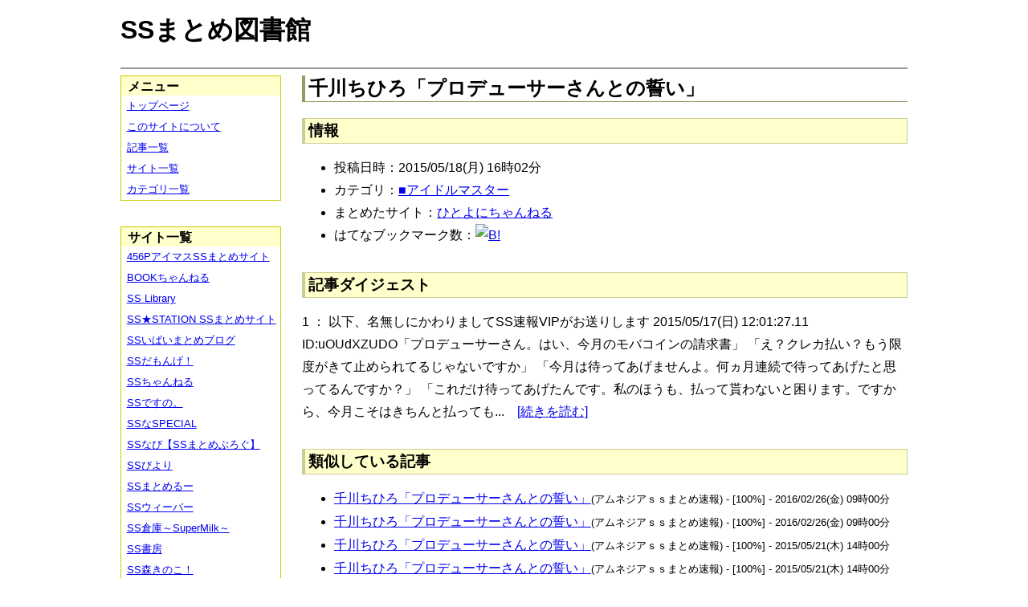

--- FILE ---
content_type: text/html; charset=UTF-8
request_url: https://ssmlib.x0.com/?m=a&id=http%3A%2F%2F142ch.blog90.fc2.com%2Fblog-entry-14473.html
body_size: 50223
content:
<!DOCTYPE HTML>
<html lang="ja">
<head>
<meta charset="utf-8">
<title>千川ちひろ「プロデューサーさんとの誓い」 - SSまとめ図書館</title>

<!-- IEでHTML5を使うための指定 -->
<!--[if lt IE 9]>
<script src="https://oss.maxcdn.com/html5shiv/3.7.2/html5shiv.min.js"></script>
<![endif]-->

<link rel="alternate" type="application/rss+xml" href="http://ssmlib.x0.com/?xml">

<link rel="stylesheet" href="normalize.css" type="text/css">
<link rel="stylesheet" href="default.css" type="text/css">



<script type="text/javascript">

  var _gaq = _gaq || [];
  _gaq.push(['_setAccount', 'UA-20797054-5']);
  _gaq.push(['_trackPageview']);

  (function() {
    var ga = document.createElement('script'); ga.type = 'text/javascript'; ga.async = true;
    ga.src = ('https:' == document.location.protocol ? 'https://ssl' : 'http://www') + '.google-analytics.com/ga.js';
    var s = document.getElementsByTagName('script')[0]; s.parentNode.insertBefore(ga, s);
  })();

</script>

</head>

<body>
<div id="page" data-role="page">

<!-- ヘッダ部 -->
<header data-role="header">

<div id="logo">
<h1>SSまとめ図書館</h1>
</div>

<div id="pagetop-ad">
<!-- i-mobile for PC client script -->
<script type="text/javascript">
	imobile_pid = "14744";
	imobile_asid = "112145";
	imobile_width = 468;
	imobile_height = 60;
</script>
<script type="text/javascript" src="http://spdeliver.i-mobile.co.jp/script/ads.js?20101001"></script>
</div>

</header>

<!-- メインコンテンツ -->
<article data-role="content">
<h2>千川ちひろ「プロデューサーさんとの誓い」</h2>

<section><h3>情報</h3><ul><li>投稿日時：2015/05/18(月) 16時02分</li><li>カテゴリ：<a href="./?m=l&amp;cf=%E2%96%A0%E3%82%A2%E3%82%A4%E3%83%89%E3%83%AB%E3%83%9E%E3%82%B9%E3%82%BF%E3%83%BC" title="■アイドルマスターの記事一覧" class="highlight">■アイドルマスター</a></li><li>まとめたサイト：<a href="./?m=l&amp;sf=%E3%81%B2%E3%81%A8%E3%82%88%E3%81%AB%E3%81%A1%E3%82%83%E3%82%93%E3%81%AD%E3%82%8B" title="ひとよにちゃんねるの記事一覧" class="highlight">ひとよにちゃんねる</a></li><li>はてなブックマーク数：<a href="http://b.hatena.ne.jp/entry/http://142ch.blog90.fc2.com/blog-entry-14473.html"><img src="http://b.hatena.ne.jp/entry/image/large/http://142ch.blog90.fc2.com/blog-entry-14473.html" alt="B!" style="border:none;"></a></li></ul></section><section><h3>記事ダイジェスト</h3><p>1 ： 以下、名無しにかわりましてSS速報VIPがお送りします  2015/05/17(日) 12:01:27.11 ID:uOUdXZUDO「プロデューサーさん。はい、今月のモバコインの請求書」    「え？クレカ払い？もう限度がきて止められてるじゃないですか」    「今月は待ってあげませんよ。何ヵ月連続で待ってあげたと思ってるんですか？」    「これだけ待ってあげたんです。私のほうも、払って貰わないと困ります。ですから、今月こそはきちんと払っても...　<a href="http://142ch.blog90.fc2.com/blog-entry-14473.html" title="千川ちひろ「プロデューサーさんとの誓い」" target="_blank">[続きを読む]</a></p></section><section><h3>類似している記事</h3><ul><li><a href="./?m=a&amp;id=http%3A%2F%2Famnesiataizen.blog.fc2.com%2Fblog-entry-9434.html" title="千川ちひろ「プロデューサーさんとの誓い」" class="highlight">千川ちひろ「プロデューサーさんとの誓い」</a><span style="font-size:smaller;">(アムネジアｓｓまとめ速報) - [100%] - 2016/02/26(金) 09時00分</span></li><li><a href="./?m=a&amp;id=http%3A%2F%2Famnesiataizen.jp%2Fblog-entry-9434.html" title="千川ちひろ「プロデューサーさんとの誓い」" class="highlight">千川ちひろ「プロデューサーさんとの誓い」</a><span style="font-size:smaller;">(アムネジアｓｓまとめ速報) - [100%] - 2016/02/26(金) 09時00分</span></li><li><a href="./?m=a&amp;id=http%3A%2F%2Famnesiataizen.blog.fc2.com%2Fblog-entry-5375.html" title="千川ちひろ「プロデューサーさんとの誓い」" class="highlight">千川ちひろ「プロデューサーさんとの誓い」</a><span style="font-size:smaller;">(アムネジアｓｓまとめ速報) - [100%] - 2015/05/21(木) 14時00分</span></li><li><a href="./?m=a&amp;id=http%3A%2F%2Famnesiataizen.jp%2Fblog-entry-5375.html" title="千川ちひろ「プロデューサーさんとの誓い」" class="highlight">千川ちひろ「プロデューサーさんとの誓い」</a><span style="font-size:smaller;">(アムネジアｓｓまとめ速報) - [100%] - 2015/05/21(木) 14時00分</span></li><li><a href="./?m=a&amp;id=http%3A%2F%2Fss-imas.blog.jp%2Farchives%2F30834421.html" title="千川ちひろ「プロデューサーさんとの誓い」" class="highlight">千川ちひろ「プロデューサーさんとの誓い」</a><span style="font-size:smaller;">(アイマスSSまとめ) - [100%] - 2015/05/20(水) 17時30分</span></li><li><a href="./?m=a&amp;id=http%3A%2F%2F456p.doorblog.jp%2Farchives%2F44087801.html" title="千川ちひろ「プロデューサーさんとの誓い」" class="highlight">千川ちひろ「プロデューサーさんとの誓い」</a><span style="font-size:smaller;">(456PアイマスSSまとめサイト) - [100%] - 2015/05/19(火) 00時00分</span></li><li><a href="./?m=a&amp;id=http%3A%2F%2Finvariant0.blog130.fc2.com%2Fblog-entry-9612.html" title="千川ちひろ「プロデューサーさんとの誓い」" class="highlight">千川ちひろ「プロデューサーさんとの誓い」</a><span style="font-size:smaller;">(インバリアント) - [100%] - 2015/05/18(月) 03時00分</span></li><li><a href="./?m=a&amp;id=http%3A%2F%2Fssbiyori.blog.fc2.com%2Fblog-entry-8555.html" title="千川ちひろ「プロデューサーさんとの誓い」" class="highlight">千川ちひろ「プロデューサーさんとの誓い」</a><span style="font-size:smaller;">(SSびより) - [100%] - 2015/05/17(日) 20時55分</span></li><li><a href="./?m=a&amp;id=http%3A%2F%2Fs2-log.com%2Farchives%2F44780622.html" title="千川ちひろ「プロデューサーさんとの誓い」" class="highlight">千川ちひろ「プロデューサーさんとの誓い」</a><span style="font-size:smaller;">(えすえすログ) - [100%] - 2015/05/17(日) 15時05分</span></li><li><a href="./?m=a&amp;id=http%3A%2F%2Fpotittoss.blog.jp%2Farchives%2F1027722495.html" title="千川ちひろ「プロデューサーさんとの誓い」" class="highlight">千川ちひろ「プロデューサーさんとの誓い」</a><span style="font-size:smaller;">(ポチッとSS!! SSまとめ) - [100%] - 2015/05/17(日) 14時00分</span></li><li><a href="./?m=a&amp;id=http%3A%2F%2Fssdesuno.blog.fc2.com%2Fblog-entry-20238.html" title="千川ちひろ「プロデューサーさんとの誓い」" class="highlight">千川ちひろ「プロデューサーさんとの誓い」</a><span style="font-size:smaller;">(SSですの。) - [100%] - 2015/05/17(日) 12時19分</span></li><li><a href="./?m=a&amp;id=http%3A%2F%2Fssimas.blog.fc2.com%2Fblog-entry-4756.html" title="千川ちひろ「プロデューサーさんとの誓い」 " class="highlight">千川ちひろ「プロデューサーさんとの誓い」 </a><span style="font-size:smaller;">(プロデューサーさんっ！SSですよ、SS！) - [95%] - 2015/05/17(日) 18時30分</span></li><li><a href="./?m=a&amp;id=http%3A%2F%2Fhorahorazoon.blog134.fc2.com%2Fblog-entry-10252.html" title="千川ちひろ「プロデューサーさんと幸子ちゃん」" class="highlight">千川ちひろ「プロデューサーさんと幸子ちゃん」</a><span style="font-size:smaller;">(ホライゾーン) - [77%] - 2016/12/16(金) 15時01分</span></li><li><a href="./?m=a&amp;id=http%3A%2F%2Fss-imas.blog.jp%2Farchives%2F67785623.html" title="千川ちひろ「プロデューサーさんと幸子ちゃん」" class="highlight">千川ちひろ「プロデューサーさんと幸子ちゃん」</a><span style="font-size:smaller;">(アイマスSSまとめ) - [77%] - 2016/12/14(水) 22時30分</span></li><li><a href="./?m=a&amp;id=http%3A%2F%2F142ch.blog90.fc2.com%2Fblog-entry-25085.html" title="千川ちひろ「プロデューサーさんと幸子ちゃん」" class="highlight">千川ちひろ「プロデューサーさんと幸子ちゃん」</a><span style="font-size:smaller;">(ひとよにちゃんねる) - [77%] - 2016/12/03(土) 10時02分</span></li><li><a href="./?m=a&amp;id=http%3A%2F%2Fpotittoss.blog.jp%2Farchives%2F1062696058.html" title="千川ちひろ「プロデューサーさんと幸子ちゃん」" class="highlight">千川ちひろ「プロデューサーさんと幸子ちゃん」</a><span style="font-size:smaller;">(ポチッとSS!! SSまとめ) - [77%] - 2016/11/27(日) 11時00分</span></li><li><a href="./?m=a&amp;id=http%3A%2F%2Fblog.livedoor.jp%2Fh616r825%2Farchives%2F48950211.html" title="千川ちひろ「プロデューサーさんと幸子ちゃん」" class="highlight">千川ちひろ「プロデューサーさんと幸子ちゃん」</a><span style="font-size:smaller;">(えすえすゲー速報) - [77%] - 2016/11/27(日) 00時06分</span></li><li><a href="./?m=a&amp;id=http%3A%2F%2Fmorikinoko.com%2Farchives%2F52072288.html" title="千川ちひろ「プロデューサーさんと幸子ちゃん」" class="highlight">千川ちひろ「プロデューサーさんと幸子ちゃん」</a><span style="font-size:smaller;">(SS森きのこ！) - [77%] - 2016/11/26(土) 23時35分</span></li><li><a href="./?m=a&amp;id=http%3A%2F%2Fssbiyori.blog.fc2.com%2Fblog-entry-15876.html" title="千川ちひろ「プロデューサーさんと幸子ちゃん」" class="highlight">千川ちひろ「プロデューサーさんと幸子ちゃん」</a><span style="font-size:smaller;">(SSびより) - [77%] - 2016/11/26(土) 23時25分</span></li><li><a href="./?m=a&amp;id=http%3A%2F%2Fssdesuno.blog.fc2.com%2Fblog-entry-32004.html" title="千川ちひろ「プロデューサーさんと幸子ちゃん」" class="highlight">千川ちひろ「プロデューサーさんと幸子ちゃん」</a><span style="font-size:smaller;">(SSですの。) - [77%] - 2016/11/26(土) 22時55分</span></li><li><a href="./?m=a&amp;id=http%3A%2F%2Fss-imas.blog.jp%2Farchives%2F3729659.html" title="ちひろ「プロデューサーさんのコート」" class="highlight">ちひろ「プロデューサーさんのコート」</a><span style="font-size:smaller;">(アイマスSSまとめ) - [70%] - 2014/02/25(火) 00時30分</span></li><li><a href="./?m=a&amp;id=http%3A%2F%2F456p.doorblog.jp%2Farchives%2F35714532.html" title="ちひろ「プロデューサーさんのコート」" class="highlight">ちひろ「プロデューサーさんのコート」</a><span style="font-size:smaller;">(456PアイマスSSまとめサイト) - [70%] - 2014/01/18(土) 00時00分</span></li><li><a href="./?m=a&amp;id=http%3A%2F%2Fnewscrap-ss.doorblog.jp%2Farchives%2F36398162.html" title="ちひろ「プロデューサーさんのコート」" class="highlight">ちひろ「プロデューサーさんのコート」</a><span style="font-size:smaller;">(SSだもんげ！) - [70%] - 2014/01/15(水) 02時00分</span></li><li><a href="./?m=a&amp;id=http%3A%2F%2Fblog.livedoor.jp%2Fssweaver%2Farchives%2F36254890.html" title="ちひろ「プロデューサーさんのコート」" class="highlight">ちひろ「プロデューサーさんのコート」</a><span style="font-size:smaller;">(SSウィーバー) - [70%] - 2014/01/08(水) 23時30分</span></li><li><a href="./?m=a&amp;id=http%3A%2F%2Fssbiyori.blog.fc2.com%2Fblog-entry-2601.html" title="ちひろ「プロデューサーさんのコート」" class="highlight">ちひろ「プロデューサーさんのコート」</a><span style="font-size:smaller;">(SSびより) - [70%] - 2014/01/05(日) 16時55分</span></li><li><a href="./?m=a&amp;id=http%3A%2F%2Fssimas.blog.fc2.com%2Fblog-entry-2854.html" title="ちひろ「プロデューサーさんのコート」" class="highlight">ちひろ「プロデューサーさんのコート」</a><span style="font-size:smaller;">(プロデューサーさんっ！SSですよ、SS！) - [70%] - 2014/01/04(土) 22時35分</span></li><li><a href="./?m=a&amp;id=http%3A%2F%2Fmorikinoko.com%2Farchives%2F51877218.html" title="ちひろ「プロデューサーさんのコート」" class="highlight">ちひろ「プロデューサーさんのコート」</a><span style="font-size:smaller;">(SS森きのこ！) - [70%] - 2014/01/04(土) 19時05分</span></li><li><a href="./?m=a&amp;id=http%3A%2F%2Fblog.livedoor.jp%2Fh616r825%2Farchives%2F48026396.html" title="千川ちひろ「うちのプロデューサーさんは心配性」" class="highlight">千川ちひろ「うちのプロデューサーさんは心配性」</a><span style="font-size:smaller;">(えすえすゲー速報) - [69%] - 2016/07/16(土) 17時00分</span></li><li><a href="./?m=a&amp;id=http%3A%2F%2Fpotittoss.blog.jp%2Farchives%2F1020986764.html" title="千川ちひろ「うちのプロデューサーさんは心配性」" class="highlight">千川ちひろ「うちのプロデューサーさんは心配性」</a><span style="font-size:smaller;">(ポチッとSS!! SSまとめ) - [69%] - 2015/03/03(火) 22時00分</span></li><li><a href="./?m=a&amp;id=http%3A%2F%2Fdousoku.net%2Farchives%2F23714111.html" title="千川ちひろ「うちのプロデューサーさんは心配性」" class="highlight">千川ちひろ「うちのプロデューサーさんは心配性」</a><span style="font-size:smaller;">(道楽速報) - [69%] - 2015/03/02(月) 04時00分</span></li><li><a href="./?m=a&amp;id=http%3A%2F%2Fblog.livedoor.jp%2Fssramen%2Farchives%2F38426412.html" title="千川ちひろ「うちのプロデューサーさんは心配性」" class="highlight">千川ちひろ「うちのプロデューサーさんは心配性」</a><span style="font-size:smaller;">(VIPとSS) - [69%] - 2014/04/23(水) 15時00分</span></li><li><a href="./?m=a&amp;id=http%3A%2F%2Fblog.livedoor.jp%2Fh616r825%2Farchives%2F50652437.html" title="ちひろ「プロデューサーさんのコート」" class="highlight">ちひろ「プロデューサーさんのコート」</a><span style="font-size:smaller;">(えすえすゲー速報) - [66%] - 2017/08/30(水) 15時00分</span></li><li><a href="./?m=a&amp;id=http%3A%2F%2Fs2-log.com%2Farchives%2F36151941.html" title="ちひろ「プロデューサーさんのコート」" class="highlight">ちひろ「プロデューサーさんのコート」</a><span style="font-size:smaller;">(えすえすログ) - [66%] - 2016/10/07(金) 00時00分</span></li><li><a href="./?m=a&amp;id=http%3A%2F%2Fssbiyori.blog.fc2.com%2Fblog-entry-12924.html" title="ちひろ「プロデューサーさんとの幸せな日々」" class="highlight">ちひろ「プロデューサーさんとの幸せな日々」</a><span style="font-size:smaller;">(SSびより) - [66%] - 2016/04/22(金) 18時55分</span></li><li><a href="./?m=a&amp;id=http%3A%2F%2Famnesiataizen.blog.fc2.com%2Fblog-entry-10004.html" title="ちひろ「プロデューサーさんとの幸せな日々」" class="highlight">ちひろ「プロデューサーさんとの幸せな日々」</a><span style="font-size:smaller;">(アムネジアｓｓまとめ速報) - [66%] - 2016/04/09(土) 19時00分</span></li><li><a href="./?m=a&amp;id=http%3A%2F%2Famnesiataizen.jp%2Fblog-entry-10004.html" title="ちひろ「プロデューサーさんとの幸せな日々」" class="highlight">ちひろ「プロデューサーさんとの幸せな日々」</a><span style="font-size:smaller;">(アムネジアｓｓまとめ速報) - [66%] - 2016/04/09(土) 19時00分</span></li><li><a href="./?m=a&amp;id=http%3A%2F%2Fpotittoss.blog.jp%2Farchives%2F1055256457.html" title="ちひろ「プロデューサーさんとの幸せな日々」" class="highlight">ちひろ「プロデューサーさんとの幸せな日々」</a><span style="font-size:smaller;">(ポチッとSS!! SSまとめ) - [66%] - 2016/04/06(水) 15時00分</span></li><li><a href="./?m=a&amp;id=http%3A%2F%2Famnesiataizen.blog.fc2.com%2Fblog-entry-16386.html" title="佐久間まゆ「プロデューサーさんとの明日」" class="highlight">佐久間まゆ「プロデューサーさんとの明日」</a><span style="font-size:smaller;">(アムネジアｓｓまとめ速報) - [65%] - 2017/08/12(土) 19時00分</span></li><li><a href="./?m=a&amp;id=http%3A%2F%2Fmorikinoko.com%2Farchives%2F52085427.html" title="佐久間まゆ「プロデューサーさんとの明日」" class="highlight">佐久間まゆ「プロデューサーさんとの明日」</a><span style="font-size:smaller;">(SS森きのこ！) - [65%] - 2017/06/09(金) 08時00分</span></li><li><a href="./?m=a&amp;id=http%3A%2F%2Fssbiyori.blog.fc2.com%2Fblog-entry-18464.html" title="佐久間まゆ「プロデューサーさんとの明日」" class="highlight">佐久間まゆ「プロデューサーさんとの明日」</a><span style="font-size:smaller;">(SSびより) - [65%] - 2017/06/01(木) 02時55分</span></li><li><a href="./?m=a&amp;id=http%3A%2F%2Fblog.livedoor.jp%2Fh616r825%2Farchives%2F50144381.html" title="佐久間まゆ「プロデューサーさんとの明日」" class="highlight">佐久間まゆ「プロデューサーさんとの明日」</a><span style="font-size:smaller;">(えすえすゲー速報) - [65%] - 2017/05/31(水) 22時37分</span></li><li><a href="./?m=a&amp;id=http%3A%2F%2Fpotittoss.blog.jp%2Farchives%2F1066105958.html" title="佐久間まゆ「プロデューサーさんとの明日」" class="highlight">佐久間まゆ「プロデューサーさんとの明日」</a><span style="font-size:smaller;">(ポチッとSS!! SSまとめ) - [65%] - 2017/05/31(水) 22時00分</span></li><li><a href="./?m=a&amp;id=http%3A%2F%2Fssbiyori.blog.fc2.com%2Fblog-entry-7587.html" title="ちひろ「プロデューサーは忙しい」" class="highlight">ちひろ「プロデューサーは忙しい」</a><span style="font-size:smaller;">(SSびより) - [65%] - 2015/02/27(金) 22時25分</span></li><li><a href="./?m=a&amp;id=http%3A%2F%2Fss-imas.blog.jp%2Farchives%2F20201176.html" title="ちひろ「プロデューサーは忙しい」" class="highlight">ちひろ「プロデューサーは忙しい」</a><span style="font-size:smaller;">(アイマスSSまとめ) - [65%] - 2015/01/09(金) 08時30分</span></li><li><a href="./?m=a&amp;id=http%3A%2F%2F456p.doorblog.jp%2Farchives%2F42062704.html" title="ちひろ「プロデューサーは忙しい」" class="highlight">ちひろ「プロデューサーは忙しい」</a><span style="font-size:smaller;">(456PアイマスSSまとめサイト) - [65%] - 2014/12/30(火) 17時00分</span></li><li><a href="./?m=a&amp;id=http%3A%2F%2Fmorikinoko.com%2Farchives%2F52005305.html" title="ちひろ「プロデューサーは忙しい」" class="highlight">ちひろ「プロデューサーは忙しい」</a><span style="font-size:smaller;">(SS森きのこ！) - [65%] - 2014/12/27(土) 12時05分</span></li><li><a href="./?m=a&amp;id=http%3A%2F%2Finvariant0.blog130.fc2.com%2Fblog-entry-8269.html" title="ちひろ「プロデューサーは忙しい」" class="highlight">ちひろ「プロデューサーは忙しい」</a><span style="font-size:smaller;">(インバリアント) - [65%] - 2014/12/26(金) 22時45分</span></li><li><a href="./?m=a&amp;id=http%3A%2F%2Fssdesuno.blog.fc2.com%2Fblog-entry-13221.html" title="ちひろ「プロデューサーは忙しい」" class="highlight">ちひろ「プロデューサーは忙しい」</a><span style="font-size:smaller;">(SSですの。) - [65%] - 2014/12/26(金) 01時14分</span></li><li><a href="./?m=a&amp;id=http%3A%2F%2Fssbiyori.blog.fc2.com%2Fblog-entry-3347.html" title="千川ちひろ「うちのプロデューサーさんは心配性」" class="highlight">千川ちひろ「うちのプロデューサーさんは心配性」</a><span style="font-size:smaller;">(SSびより) - [65%] - 2014/03/13(木) 18時55分</span></li><li><a href="./?m=a&amp;id=http%3A%2F%2Fss-imas.blog.jp%2Farchives%2F1100569.html" title="千川ちひろ「うちのプロデューサーさんは心配性」" class="highlight">千川ちひろ「うちのプロデューサーさんは心配性」</a><span style="font-size:smaller;">(アイマスSSまとめ) - [65%] - 2013/11/15(金) 08時28分</span></li><li><a href="./?m=a&amp;id=http%3A%2F%2Fblog.livedoor.jp%2Fh616r825%2Farchives%2F50377286.html" title="千川ちひろ「プロデューサーさんがドＭになりました」" class="highlight">千川ちひろ「プロデューサーさんがドＭになりました」</a><span style="font-size:smaller;">(えすえすゲー速報) - [64%] - 2017/07/12(水) 19時00分</span></li><li><a href="./?m=a&amp;id=http%3A%2F%2Fblog.livedoor.jp%2Fh616r825%2Farchives%2F49723643.html" title="千川ちひろ「プロデューサーさん、最近太りましたね」" class="highlight">千川ちひろ「プロデューサーさん、最近太りましたね」</a><span style="font-size:smaller;">(えすえすゲー速報) - [64%] - 2017/03/25(土) 17時00分</span></li><li><a href="./?m=a&amp;id=http%3A%2F%2Fpotittoss.blog.jp%2Farchives%2F1046982149.html" title="千川ちひろ「プロデューサーさんがドＭになりました」" class="highlight">千川ちひろ「プロデューサーさんがドＭになりました」</a><span style="font-size:smaller;">(ポチッとSS!! SSまとめ) - [64%] - 2015/12/09(水) 01時00分</span></li><li><a href="./?m=a&amp;id=http%3A%2F%2Fblog.livedoor.jp%2Fssramen%2Farchives%2F41258094.html" title="千川ちひろ「プロデューサーさんがドＭになりました」" class="highlight">千川ちひろ「プロデューサーさんがドＭになりました」</a><span style="font-size:smaller;">(VIPとSS) - [64%] - 2014/10/09(木) 12時00分</span></li><li><a href="./?m=a&amp;id=http%3A%2F%2Fssbiyori.blog.fc2.com%2Fblog-entry-21583.html" title="千川ちひろ「プロデューサーさん、プロデューサーさん」" class="highlight">千川ちひろ「プロデューサーさん、プロデューサーさん」</a><span style="font-size:smaller;">(SSびより) - [61%] - 2018/01/11(木) 02時55分</span></li><li><a href="./?m=a&amp;id=http%3A%2F%2Fpotittoss.blog.jp%2Farchives%2F1069073625.html" title="千川ちひろ「プロデューサーさん、プロデューサーさん」" class="highlight">千川ちひろ「プロデューサーさん、プロデューサーさん」</a><span style="font-size:smaller;">(ポチッとSS!! SSまとめ) - [61%] - 2017/12/28(木) 22時00分</span></li><li><a href="./?m=a&amp;id=http%3A%2F%2F456p.doorblog.jp%2Farchives%2F50144499.html" title="佐久間まゆ「プロデューサーさんとの明日」　" class="highlight">佐久間まゆ「プロデューサーさんとの明日」　</a><span style="font-size:smaller;">(456PアイマスSSまとめサイト) - [61%] - 2017/05/31(水) 23時00分</span></li><li><a href="./?m=a&amp;id=http%3A%2F%2Fdousoku.net%2Farchives%2F17717988.html" title="千川ちひろ「プロデューサーさん、プロデューサーさん」" class="highlight">千川ちひろ「プロデューサーさん、プロデューサーさん」</a><span style="font-size:smaller;">(道楽速報) - [61%] - 2014/12/01(月) 06時00分</span></li><li><a href="./?m=a&amp;id=http%3A%2F%2Fpotittoss.blog.jp%2Farchives%2F1066840875.html" title="ちひろ「プロデューサーさんを泣かせる！」" class="highlight">ちひろ「プロデューサーさんを泣かせる！」</a><span style="font-size:smaller;">(ポチッとSS!! SSまとめ) - [60%] - 2018/01/27(土) 07時00分</span></li><li><a href="./?m=a&amp;id=http%3A%2F%2Fssbiyori.blog.fc2.com%2Fblog-entry-7514.html" title="千早「プロデューサーとの1日」" class="highlight">千早「プロデューサーとの1日」</a><span style="font-size:smaller;">(SSびより) - [60%] - 2015/02/21(土) 18時55分</span></li><li><a href="./?m=a&amp;id=http%3A%2F%2Fssbiyori.blog.fc2.com%2Fblog-entry-4990.html" title="ちひろ「私のプロデューサーさん」" class="highlight">ちひろ「私のプロデューサーさん」</a><span style="font-size:smaller;">(SSびより) - [60%] - 2014/07/15(火) 19時55分</span></li><li><a href="./?m=a&amp;id=http%3A%2F%2F456p.doorblog.jp%2Farchives%2F39081035.html" title="小鳥「プロデューサーさんの素顔」" class="highlight">小鳥「プロデューサーさんの素顔」</a><span style="font-size:smaller;">(456PアイマスSSまとめサイト) - [60%] - 2014/07/12(土) 00時00分</span></li><li><a href="./?m=a&amp;id=http%3A%2F%2F456p.doorblog.jp%2Farchives%2F35284980.html" title="春香「プロデューサーさんの寝言」" class="highlight">春香「プロデューサーさんの寝言」</a><span style="font-size:smaller;">(456PアイマスSSまとめサイト) - [60%] - 2013/12/30(月) 11時00分</span></li><li><a href="./?m=a&amp;id=http%3A%2F%2Fss-imas.blog.jp%2Farchives%2F1588010.html" title="春香「プロデューサーさんの寝言」" class="highlight">春香「プロデューサーさんの寝言」</a><span style="font-size:smaller;">(アイマスSSまとめ) - [60%] - 2013/12/20(金) 16時30分</span></li><li><a href="./?m=a&amp;id=http%3A%2F%2Fssbiyori.blog.fc2.com%2Fblog-entry-2317.html" title="春香「プロデューサーさんの寝言」" class="highlight">春香「プロデューサーさんの寝言」</a><span style="font-size:smaller;">(SSびより) - [60%] - 2013/12/08(日) 09時55分</span></li><li><a href="./?m=a&amp;id=http%3A%2F%2Fs2-log.com%2Farchives%2F35417759.html" title="春香「プロデューサーさんの寝言」" class="highlight">春香「プロデューサーさんの寝言」</a><span style="font-size:smaller;">(えすえすログ) - [60%] - 2013/12/06(金) 07時05分</span></li><li><a href="./?m=a&amp;id=http%3A%2F%2Fss-imas.blog.jp%2Farchives%2F1085157.html" title="ちひろ「私のプロデューサーさん」" class="highlight">ちひろ「私のプロデューサーさん」</a><span style="font-size:smaller;">(アイマスSSまとめ) - [60%] - 2013/11/14(木) 08時10分</span></li><li><a href="./?m=a&amp;id=http%3A%2F%2Fss-imas.blog.jp%2Farchives%2F973618.html" title="ちひろ「プロデューサーさんを泣かせる！」" class="highlight">ちひろ「プロデューサーさんを泣かせる！」</a><span style="font-size:smaller;">(アイマスSSまとめ) - [60%] - 2013/11/09(土) 08時07分</span></li><li><a href="./?m=a&amp;id=http%3A%2F%2Fblog.livedoor.jp%2Fssweaver%2Farchives%2F30189237.html" title="千早「プロデューサーとの1日」" class="highlight">千早「プロデューサーとの1日」</a><span style="font-size:smaller;">(SSウィーバー) - [60%] - 2013/07/07(日) 21時30分</span></li><li><a href="./?m=a&amp;id=http%3A%2F%2Fmatomeruu.doorblog.jp%2Farchives%2F29206239.html" title="千早「プロデューサーとの1日」" class="highlight">千早「プロデューサーとの1日」</a><span style="font-size:smaller;">(SSまとめるー) - [60%] - 2013/07/06(土) 10時30分</span></li><li><a href="./?m=a&amp;id=http%3A%2F%2F142ch.blog90.fc2.com%2Fblog-entry-5816.html" title="千早「プロデューサーとの1日」" class="highlight">千早「プロデューサーとの1日」</a><span style="font-size:smaller;">(ひとよにちゃんねる) - [60%] - 2013/07/03(水) 20時00分</span></li><li><a href="./?m=a&amp;id=http%3A%2F%2Fs2-log.com%2Farchives%2F30021118.html" title="千早「プロデューサーとの1日」" class="highlight">千早「プロデューサーとの1日」</a><span style="font-size:smaller;">(えすえすログ) - [60%] - 2013/07/03(水) 07時05分</span></li><li><a href="./?m=a&amp;id=http%3A%2F%2Finvariant0.blog130.fc2.com%2Fblog-entry-4500.html" title="千早「プロデューサーとの1日」" class="highlight">千早「プロデューサーとの1日」</a><span style="font-size:smaller;">(インバリアント) - [60%] - 2013/07/03(水) 06時45分</span></li><li><a href="./?m=a&amp;id=http%3A%2F%2Fnewscrap-ss.doorblog.jp%2Farchives%2F30019408.html" title="千早「プロデューサーとの1日」" class="highlight">千早「プロデューサーとの1日」</a><span style="font-size:smaller;">(SSだもんげ！) - [60%] - 2013/07/03(水) 00時30分</span></li><li><a href="./?m=a&amp;id=http%3A%2F%2Fssimas.blog.fc2.com%2Fblog-entry-1391.html" title="ちひろ「私のプロデューサーさん」" class="highlight">ちひろ「私のプロデューサーさん」</a><span style="font-size:smaller;">(プロデューサーさんっ！SSですよ、SS！) - [60%] - 2013/01/11(金) 11時10分</span></li><li><a href="./?m=a&amp;id=http%3A%2F%2Fblog.livedoor.jp%2Fssweaver%2Farchives%2F21723354.html" title="ちひろ「私のプロデューサーさん」" class="highlight">ちひろ「私のプロデューサーさん」</a><span style="font-size:smaller;">(SSウィーバー) - [60%] - 2012/12/29(土) 00時00分</span></li><li><a href="./?m=a&amp;id=http%3A%2F%2Fpotittoss.blog.jp%2Farchives%2F1065436957.html" title="ちひろ「プロデューサーさんは名前が読めない」" class="highlight">ちひろ「プロデューサーさんは名前が読めない」</a><span style="font-size:smaller;">(ポチッとSS!! SSまとめ) - [59%] - 2017/07/18(火) 23時00分</span></li><li><a href="./?m=a&amp;id=http%3A%2F%2Fss-navi.com%2Fblog-entry-9918.html" title="ちひろ「プロデューサーさんが記憶喪失！？」" class="highlight">ちひろ「プロデューサーさんが記憶喪失！？」</a><span style="font-size:smaller;">(SSなび【SSまとめぶろぐ】) - [57%] - 2018/01/26(金) 22時00分</span></li><li><a href="./?m=a&amp;id=http%3A%2F%2Fssbiyori.blog.fc2.com%2Fblog-entry-21652.html" title="ちひろ「プロデューサーさんが記憶喪失！？」" class="highlight">ちひろ「プロデューサーさんが記憶喪失！？」</a><span style="font-size:smaller;">(SSびより) - [57%] - 2018/01/16(火) 16時55分</span></li><li><a href="./?m=a&amp;id=http%3A%2F%2Fpotittoss.blog.jp%2Farchives%2F1068371187.html" title="ちひろ「プロデューサーさんが記憶喪失！？」" class="highlight">ちひろ「プロデューサーさんが記憶喪失！？」</a><span style="font-size:smaller;">(ポチッとSS!! SSまとめ) - [57%] - 2017/11/09(木) 01時00分</span></li><li><a href="./?m=a&amp;id=http%3A%2F%2Fmorikinoko.com%2Farchives%2F52096582.html" title="ちひろ「プロデューサーさんが記憶喪失！？」" class="highlight">ちひろ「プロデューサーさんが記憶喪失！？」</a><span style="font-size:smaller;">(SS森きのこ！) - [57%] - 2017/11/09(木) 00時55分</span></li><li><a href="./?m=a&amp;id=http%3A%2F%2Fss-navi.com%2Fblog-entry-9267.html" title="千川ちひろ「傲慢ちきなプロデューサーさん」" class="highlight">千川ちひろ「傲慢ちきなプロデューサーさん」</a><span style="font-size:smaller;">(SSなび【SSまとめぶろぐ】) - [57%] - 2017/10/08(日) 20時00分</span></li><li><a href="./?m=a&amp;id=http%3A%2F%2Fssbiyori.blog.fc2.com%2Fblog-entry-20234.html" title="千川ちひろ「傲慢ちきなプロデューサーさん」" class="highlight">千川ちひろ「傲慢ちきなプロデューサーさん」</a><span style="font-size:smaller;">(SSびより) - [57%] - 2017/10/06(金) 16時55分</span></li><li><a href="./?m=a&amp;id=http%3A%2F%2Fssdesuno.blog.fc2.com%2Fblog-entry-37892.html" title="千川ちひろ「傲慢ちきなプロデューサーさん」" class="highlight">千川ちひろ「傲慢ちきなプロデューサーさん」</a><span style="font-size:smaller;">(SSですの。) - [57%] - 2017/10/06(金) 11時32分</span></li><li><a href="./?m=a&amp;id=http%3A%2F%2Fpotittoss.blog.jp%2Farchives%2F1067855910.html" title="千川ちひろ「傲慢ちきなプロデューサーさん」" class="highlight">千川ちひろ「傲慢ちきなプロデューサーさん」</a><span style="font-size:smaller;">(ポチッとSS!! SSまとめ) - [57%] - 2017/10/06(金) 11時00分</span></li><li><a href="./?m=a&amp;id=http%3A%2F%2Fblog.livedoor.jp%2Fh616r825%2Farchives%2F50867007.html" title="千川ちひろ「傲慢ちきなプロデューサーさん」" class="highlight">千川ちひろ「傲慢ちきなプロデューサーさん」</a><span style="font-size:smaller;">(えすえすゲー速報) - [57%] - 2017/10/06(金) 07時38分</span></li><li><a href="./?m=a&amp;id=http%3A%2F%2Fs2-log.com%2Farchives%2F52201797.html" title="千川ちひろ「傲慢ちきなプロデューサーさん」" class="highlight">千川ちひろ「傲慢ちきなプロデューサーさん」</a><span style="font-size:smaller;">(えすえすログ) - [57%] - 2017/10/06(金) 07時00分</span></li><li><a href="./?m=a&amp;id=http%3A%2F%2F456p.doorblog.jp%2Farchives%2F50455344.html" title="ちひろ「プロデューサーさんを泣かせる！」　" class="highlight">ちひろ「プロデューサーさんを泣かせる！」　</a><span style="font-size:smaller;">(456PアイマスSSまとめサイト) - [57%] - 2017/07/25(火) 17時00分</span></li><li><a href="./?m=a&amp;id=http%3A%2F%2Fblog.livedoor.jp%2Fh616r825%2Farchives%2F47462583.html" title="ちひろ「プロデューサーさんが空を見上げて」" class="highlight">ちひろ「プロデューサーさんが空を見上げて」</a><span style="font-size:smaller;">(えすえすゲー速報) - [57%] - 2016/05/01(日) 19時00分</span></li><li><a href="./?m=a&amp;id=http%3A%2F%2Fss-navi.com%2Fblog-entry-5489.html" title="ちひろ「プロデューサーさんを泣かせる！」 " class="highlight">ちひろ「プロデューサーさんを泣かせる！」 </a><span style="font-size:smaller;">(SSなび【SSまとめぶろぐ】) - [57%] - 2016/03/21(月) 23時00分</span></li><li><a href="./?m=a&amp;id=http%3A%2F%2Fpotittoss.blog.jp%2Farchives%2F1027668609.html" title="ちひろ「プロデューサーさんが空を見上げて」" class="highlight">ちひろ「プロデューサーさんが空を見上げて」</a><span style="font-size:smaller;">(ポチッとSS!! SSまとめ) - [57%] - 2015/05/18(月) 01時00分</span></li><li><a href="./?m=a&amp;id=http%3A%2F%2Fpotittoss.blog.jp%2Farchives%2F1062718147.html" title="ちひろ「プロデューサーは忙しい」" class="highlight">ちひろ「プロデューサーは忙しい」</a><span style="font-size:smaller;">(ポチッとSS!! SSまとめ) - [56%] - 2017/06/22(木) 17時00分</span></li><li><a href="./?m=a&amp;id=http%3A%2F%2Fss-navi.com%2Fblog-entry-4054.html" title="ちひろ「プロデューサーは忙しい」" class="highlight">ちひろ「プロデューサーは忙しい」</a><span style="font-size:smaller;">(SSなび【SSまとめぶろぐ】) - [56%] - 2015/08/03(月) 23時00分</span></li><li><a href="./?m=a&amp;id=http%3A%2F%2Fsssokuhou.com%2Farchives%2F8171513.html" title="春香「プロデューサーさんのコート」" class="highlight">春香「プロデューサーさんのコート」</a><span style="font-size:smaller;">(SS速報) - [55%] - 2015/05/13(水) 20時06分</span></li><li><a href="./?m=a&amp;id=http%3A%2F%2Fhorahorazoon.blog134.fc2.com%2Fblog-entry-6579.html" title="春香「プロデューサーさんって」" class="highlight">春香「プロデューサーさんって」</a><span style="font-size:smaller;">(ホライゾーン) - [55%] - 2015/01/28(水) 18時01分</span></li><li><a href="./?m=a&amp;id=http%3A%2F%2F142ch.blog90.fc2.com%2Fblog-entry-12472.html" title="春香「プロデューサーさんって」" class="highlight">春香「プロデューサーさんって」</a><span style="font-size:smaller;">(ひとよにちゃんねる) - [55%] - 2015/01/24(土) 16時02分</span></li><li><a href="./?m=a&amp;id=http%3A%2F%2Fmorikinoko.com%2Farchives%2F52009724.html" title="春香「プロデューサーさんって」" class="highlight">春香「プロデューサーさんって」</a><span style="font-size:smaller;">(SS森きのこ！) - [55%] - 2015/01/20(火) 15時05分</span></li><li><a href="./?m=a&amp;id=http%3A%2F%2Fssbiyori.blog.fc2.com%2Fblog-entry-7161.html" title="春香「プロデューサーさんって」" class="highlight">春香「プロデューサーさんって」</a><span style="font-size:smaller;">(SSびより) - [55%] - 2015/01/20(火) 14時55分</span></li><li><a href="./?m=a&amp;id=http%3A%2F%2Fssdesuno.blog.fc2.com%2Fblog-entry-13614.html" title="春香「プロデューサーさんって」" class="highlight">春香「プロデューサーさんって」</a><span style="font-size:smaller;">(SSですの。) - [55%] - 2015/01/19(月) 14時34分</span></li><li><a href="./?m=a&amp;id=http%3A%2F%2Fsssokuhou.com%2Farchives%2F7961006.html" title="春香「プロデューサーさん！」" class="highlight">春香「プロデューサーさん！」</a><span style="font-size:smaller;">(SS速報) - [55%] - 2014/12/05(金) 07時06分</span></li></ul></section>
<div class="article-ad">
<!-- i-mobile for PC client script -->
<script type="text/javascript">
    imobile_pid = "14744"; 
    imobile_asid = "183262"; 
    imobile_width = 300; 
    imobile_height = 250;
</script>
<script type="text/javascript" src="http://spdeliver.i-mobile.co.jp/script/ads.js?20101001"></script>
</div>
<div class="article-ad">
<!-- i-mobile for PC client script -->
<script type="text/javascript">
    imobile_pid = "14744"; 
    imobile_asid = "183262"; 
    imobile_width = 300; 
    imobile_height = 250;
</script>
<script type="text/javascript" src="http://spdeliver.i-mobile.co.jp/script/ads.js?20101001"></script>
</div>

</article>

<aside data-role="content">

<section>
<h1>メニュー</h1>
<ul class="linklist" data-role="listview">
	<li><a href="." title="トップページ">トップページ</a></li>
	<li><a href="./?m=i" title="このサイトについて">このサイトについて</a></li>
	<li><a href="./?m=l" title="記事一覧">記事一覧</a></li>
	<li><a href="./?m=s" title="サイト一覧">サイト一覧</a></li>
	<li><a href="./?m=c" title="カテゴリ一覧">カテゴリ一覧</a></li>
</ul>
</section>

<section>
<h1>サイト一覧</h1>
<ul class="linklist" data-role="listview">
<li><a href="./?m=l&amp;sf=456P%E3%82%A2%E3%82%A4%E3%83%9E%E3%82%B9SS%E3%81%BE%E3%81%A8%E3%82%81%E3%82%B5%E3%82%A4%E3%83%88" title="456PアイマスSSまとめサイトの記事一覧" class="highlight">456PアイマスSSまとめサイト</a></li><li><a href="./?m=l&amp;sf=BOOK%E3%81%A1%E3%82%83%E3%82%93%E3%81%AD%E3%82%8B" title="BOOKちゃんねるの記事一覧" class="highlight">BOOKちゃんねる</a></li><li><a href="./?m=l&amp;sf=SS+Library" title="SS Libraryの記事一覧" class="highlight">SS Library</a></li><li><a href="./?m=l&amp;sf=SS%E2%98%85STATION+SS%E3%81%BE%E3%81%A8%E3%82%81%E3%82%B5%E3%82%A4%E3%83%88" title="SS★STATION SSまとめサイトの記事一覧" class="highlight">SS★STATION SSまとめサイト</a></li><li><a href="./?m=l&amp;sf=SS%E3%81%84%E3%81%B1%E3%81%84%E3%81%BE%E3%81%A8%E3%82%81%E3%83%96%E3%83%AD%E3%82%B0" title="SSいぱいまとめブログの記事一覧" class="highlight">SSいぱいまとめブログ</a></li><li><a href="./?m=l&amp;sf=SS%E3%81%A0%E3%82%82%E3%82%93%E3%81%92%EF%BC%81" title="SSだもんげ！の記事一覧" class="highlight">SSだもんげ！</a></li><li><a href="./?m=l&amp;sf=SS%E3%81%A1%E3%82%83%E3%82%93%E3%81%AD%E3%82%8B" title="SSちゃんねるの記事一覧" class="highlight">SSちゃんねる</a></li><li><a href="./?m=l&amp;sf=SS%E3%81%A7%E3%81%99%E3%81%AE%E3%80%82" title="SSですの。の記事一覧" class="highlight">SSですの。</a></li><li><a href="./?m=l&amp;sf=SS%E3%81%AASPECIAL" title="SSなSPECIALの記事一覧" class="highlight">SSなSPECIAL</a></li><li><a href="./?m=l&amp;sf=SS%E3%81%AA%E3%81%B3%E3%80%90SS%E3%81%BE%E3%81%A8%E3%82%81%E3%81%B6%E3%82%8D%E3%81%90%E3%80%91" title="SSなび【SSまとめぶろぐ】の記事一覧" class="highlight">SSなび【SSまとめぶろぐ】</a></li><li><a href="./?m=l&amp;sf=SS%E3%81%B3%E3%82%88%E3%82%8A" title="SSびよりの記事一覧" class="highlight">SSびより</a></li><li><a href="./?m=l&amp;sf=SS%E3%81%BE%E3%81%A8%E3%82%81%E3%82%8B%E3%83%BC" title="SSまとめるーの記事一覧" class="highlight">SSまとめるー</a></li><li><a href="./?m=l&amp;sf=SS%E3%82%A6%E3%82%A3%E3%83%BC%E3%83%90%E3%83%BC" title="SSウィーバーの記事一覧" class="highlight">SSウィーバー</a></li><li><a href="./?m=l&amp;sf=SS%E5%80%89%E5%BA%AB%EF%BD%9ESuperMilk%EF%BD%9E" title="SS倉庫～SuperMilk～の記事一覧" class="highlight">SS倉庫～SuperMilk～</a></li><li><a href="./?m=l&amp;sf=SS%E6%9B%B8%E6%88%BF" title="SS書房の記事一覧" class="highlight">SS書房</a></li><li><a href="./?m=l&amp;sf=SS%E6%A3%AE%E3%81%8D%E3%81%AE%E3%81%93%EF%BC%81" title="SS森きのこ！の記事一覧" class="highlight">SS森きのこ！</a></li><li><a href="./?m=l&amp;sf=SS%E6%B7%B1%E5%A4%9CVIP%E5%AE%8C%E7%B5%90%E3%82%B9%E3%83%AC%E3%81%BE%E3%81%A8%E3%82%81%E4%BF%9D%E7%AE%A1%E5%BA%AB" title="SS深夜VIP完結スレまとめ保管庫の記事一覧" class="highlight">SS深夜VIP完結スレまとめ保管庫</a></li><li><a href="./?m=l&amp;sf=SS%E9%80%9F%E5%A0%B1" title="SS速報の記事一覧" class="highlight">SS速報</a></li><li><a href="./?m=l&amp;sf=VIP%E3%81%A8SS" title="VIPとSSの記事一覧" class="highlight">VIPとSS</a></li><li><a href="./?m=l&amp;sf=VIP%E3%81%AESS" title="VIPのSSの記事一覧" class="highlight">VIPのSS</a></li><li><a href="./?m=l&amp;sf=%E3%80%90SS%E5%AE%9D%E5%BA%AB%E3%80%91%E3%81%BF%E3%82%93%E3%81%AA%E3%81%AE%E6%9A%87%E3%81%A4%E3%81%B6%E3%81%97" title="【SS宝庫】みんなの暇つぶしの記事一覧" class="highlight">【SS宝庫】みんなの暇つぶし</a></li><li><a href="./?m=l&amp;sf=%E3%80%90%E7%A6%81%E6%9B%B8%E7%9B%AE%E9%8C%B2%E3%80%91%E3%80%8C%E3%81%A8%E3%81%82%E3%82%8B%E3%82%B7%E3%83%AA%E3%83%BC%E3%82%BASS%E7%B7%8F%E5%90%88%E3%82%B9%E3%83%AC%E3%81%BE%E3%81%A8%E3%82%81%E3%80%8D%E3%80%90%E8%B6%85%E9%9B%BB%E7%A3%81%E7%A0%B2%E3%80%91" title="【禁書目録】「とあるシリーズSS総合スレまとめ」【超電磁砲】の記事一覧" class="highlight">【禁書目録】「とあるシリーズSS総合スレまとめ」【超電磁砲】</a></li><li><a href="./?m=l&amp;sf=%E3%81%82%E3%82%84%E3%82%81%E9%80%9F%E5%A0%B1" title="あやめ速報の記事一覧" class="highlight">あやめ速報</a></li><li><a href="./?m=l&amp;sf=%E3%81%82%E3%82%93%E3%81%8B%E3%81%91%E9%80%9F%E5%A0%B1" title="あんかけ速報の記事一覧" class="highlight">あんかけ速報</a></li><li><a href="./?m=l&amp;sf=%E3%81%88%E3%81%99%E3%81%88%E3%81%99Mode" title="えすえすModeの記事一覧" class="highlight">えすえすMode</a></li><li><a href="./?m=l&amp;sf=%E3%81%88%E3%81%99%E3%81%88%E3%81%99%E3%82%B2%E3%83%BC%E9%80%9F%E5%A0%B1" title="えすえすゲー速報の記事一覧" class="highlight">えすえすゲー速報</a></li><li><a href="./?m=l&amp;sf=%E3%81%88%E3%81%99%E3%81%88%E3%81%99%E3%83%AD%E3%82%B0" title="えすえすログの記事一覧" class="highlight">えすえすログ</a></li><li><a href="./?m=l&amp;sf=%E3%81%91%E3%81%84%E3%81%8A%E3%82%93%EF%BC%81SS%E3%81%BE%E3%81%A8%E3%82%81%E3%83%96%E3%83%AD%E3%82%B0" title="けいおん！SSまとめブログの記事一覧" class="highlight">けいおん！SSまとめブログ</a></li><li><a href="./?m=l&amp;sf=%E3%81%A8%E3%81%82%E3%82%8B%E9%AD%94%E8%A1%93%E3%81%AE%E7%A6%81%E6%9B%B8%E7%9B%AE%E9%8C%B2SS%E5%B0%82%E7%94%A8%E3%81%BE%E3%81%A8%E3%82%81%E3%83%96%E3%83%AD%E3%82%B0" title="とある魔術の禁書目録SS専用まとめブログの記事一覧" class="highlight">とある魔術の禁書目録SS専用まとめブログ</a></li><li><a href="./?m=l&amp;sf=%E3%81%B2%E3%81%A8%E3%82%88%E3%81%AB%E3%81%A1%E3%82%83%E3%82%93%E3%81%AD%E3%82%8B" title="ひとよにちゃんねるの記事一覧" class="highlight">ひとよにちゃんねる</a></li><li><a href="./?m=l&amp;sf=%E3%81%B7%E3%82%93%E5%A4%AA%E3%81%AE%E3%81%AB%E3%82%85%E3%83%BC%E3%81%99" title="ぷん太のにゅーすの記事一覧" class="highlight">ぷん太のにゅーす</a></li><li><a href="./?m=l&amp;sf=%E3%82%A2%E3%82%A4%E3%83%9E%E3%82%B9SS%E3%81%BE%E3%81%A8%E3%82%81" title="アイマスSSまとめの記事一覧" class="highlight">アイマスSSまとめ</a></li><li><a href="./?m=l&amp;sf=%E3%82%A2%E3%83%8B%E3%83%A1SS%E3%81%BE%E3%81%A8%E3%82%81%E9%80%9F%E5%A0%B1" title="アニメSSまとめ速報の記事一覧" class="highlight">アニメSSまとめ速報</a></li><li><a href="./?m=l&amp;sf=%E3%82%A2%E3%83%A0%E3%83%8D%E3%82%B8%E3%82%A2%EF%BD%93%EF%BD%93%E3%81%BE%E3%81%A8%E3%82%81%E9%80%9F%E5%A0%B1" title="アムネジアｓｓまとめ速報の記事一覧" class="highlight">アムネジアｓｓまとめ速報</a></li><li><a href="./?m=l&amp;sf=%E3%82%A4%E3%83%B3%E3%83%90%E3%83%AA%E3%82%A2%E3%83%B3%E3%83%88" title="インバリアントの記事一覧" class="highlight">インバリアント</a></li><li><a href="./?m=l&amp;sf=%E3%82%B9%E3%83%88%E3%83%A9%E3%82%A4%E3%82%AFSS" title="ストライクSSの記事一覧" class="highlight">ストライクSS</a></li><li><a href="./?m=l&amp;sf=%E3%83%97%E3%83%AD%E3%83%87%E3%83%A5%E3%83%BC%E3%82%B5%E3%83%BC%E3%81%95%E3%82%93%E3%81%A3%EF%BC%81SS%E3%81%A7%E3%81%99%E3%82%88%E3%80%81SS%EF%BC%81" title="プロデューサーさんっ！SSですよ、SS！の記事一覧" class="highlight">プロデューサーさんっ！SSですよ、SS！</a></li><li><a href="./?m=l&amp;sf=%E3%83%9B%E3%83%A9%E3%82%A4%E3%82%BE%E3%83%BC%E3%83%B3" title="ホライゾーンの記事一覧" class="highlight">ホライゾーン</a></li><li><a href="./?m=l&amp;sf=%E3%83%9D%E3%83%81%E3%83%83%E3%81%A8SS%21%21+SS%E3%81%BE%E3%81%A8%E3%82%81" title="ポチッとSS!! SSまとめの記事一覧" class="highlight">ポチッとSS!! SSまとめ</a></li><li><a href="./?m=l&amp;sf=%E4%BA%94%E6%9C%88%E9%80%9F%E5%A0%B1" title="五月速報の記事一覧" class="highlight">五月速報</a></li><li><a href="./?m=l&amp;sf=%E6%98%8E%E6%97%A5%E3%81%AB%E3%81%A4%E3%81%AA%E3%81%8C%E3%82%8BSS" title="明日につながるSSの記事一覧" class="highlight">明日につながるSS</a></li><li><a href="./?m=l&amp;sf=%E7%99%BE%E5%90%88%E3%83%81%E3%83%A3%E3%83%B3%E3%83%8D%E3%83%AB" title="百合チャンネルの記事一覧" class="highlight">百合チャンネル</a></li><li><a href="./?m=l&amp;sf=%E9%80%B2%E6%92%83%E3%81%AE%E5%B7%A8%E4%BA%BASS%E3%81%BE%E3%81%A8%E3%82%81%EF%BC%86%E3%83%80%E3%83%B3%E3%82%AC%E3%83%B3%E3%83%AD%E3%83%B3%E3%83%91SS%E3%81%BE%E3%81%A8%E3%82%81" title="進撃の巨人SSまとめ＆ダンガンロンパSSまとめの記事一覧" class="highlight">進撃の巨人SSまとめ＆ダンガンロンパSSまとめ</a></li><li><a href="./?m=l&amp;sf=%E9%81%93%E6%A5%BD%E9%80%9F%E5%A0%B1" title="道楽速報の記事一覧" class="highlight">道楽速報</a></li><li><a href="./?m=l&amp;sf=%E9%AD%94%E7%8E%8B%E3%81%A8%E5%8B%87%E8%80%85%E3%81%AE%EF%BC%B3%EF%BC%B3%E7%89%A9%E8%AA%9E" title="魔王と勇者のＳＳ物語の記事一覧" class="highlight">魔王と勇者のＳＳ物語</a></li></ul>
</section>

<section>

<div class="side-ad">
<!-- i-mobile for PC client script -->
<script type="text/javascript">
	imobile_pid = "14744";
	imobile_asid = "112148";
	imobile_width = 160;
	imobile_height = 600;
</script>
<script type="text/javascript" src="http://spdeliver.i-mobile.co.jp/script/ads.js?20101001"></script>
</div>

<div class="side-ad">
<!-- i-mobile for PC client script -->
<script type="text/javascript">
	imobile_pid = "14744";
	imobile_asid = "112148";
	imobile_width = 160;
	imobile_height = 600;
</script>
<script type="text/javascript" src="http://spdeliver.i-mobile.co.jp/script/ads.js?20101001"></script>
</div>

<div class="side-ad">
<!-- i-mobile for PC client script -->
<script type="text/javascript">
	imobile_pid = "14744";
	imobile_asid = "112148";
	imobile_width = 160;
	imobile_height = 600;
</script>
<script type="text/javascript" src="http://spdeliver.i-mobile.co.jp/script/ads.js?20101001"></script>
</div>

</section>

<section>
<h1>カウンタ</h1>
<h2>訪問者数</h2>
<ul style="list-style-type:none;padding-left:1em;font-size:smaller;margin:0;">
<li>今日：1157</li>
<li>昨日：1514</li>
<li>累計：2133931</li>
</ul>
<h2>表示回数</h2>
<ul style="list-style-type:none;padding-left:1em;font-size:smaller;margin:0;">
<li>今日：23097</li>
<li>昨日：30264</li>
<li>累計：58984880</li>
</ul>
</section>


<section class="i2i">
<h1>アクセスランキング</h1>

<script type="text/javascript" src="http://rc7.i2i.jp/view/index.php?00609625&js"></script>
<noscript>パーツを表示するにはJavaScriptを有効にして下さい。[AD]<a href="http://www.i2i.jp/" target="_blank">WEBパーツ</a></noscript>

<div id="i2i-15a675c9be31438acfd-wrap"><a href="http://acc.i2i.jp/" target="_blank" id="i2i-15a675c9be31438acfd-img1" ><img src="http://rc7.i2i.jp/bin/img/i2i_pr1.gif" border="0" alt="アクセス解析"></a><script type="text/javascript" src="http://rc7.i2i.jp/bin/get.x?00609625&&1"></script><noscript><a href="http://rank.i2i.jp/"><img src="http://rc7.i2i.jp/bin/img/i2i_pr2.gif" alt="アクセスランキング" border="0" /></a><div><font size=1><a href="http://acc.i2i.jp/" target="_blank">アクセス解析</a></font></div></noscript></div>

</section>

</aside>
<!-- フッタ -->
<footer data-role="footer">
	<p>Last Update : 2018/02/03 　記事数： 406008 件
	　（表示時間：1.8653 sec）<br>
	Copyright &copy; 2013 ssmlib.x0.com All Rights Reserved.</p>
</footer>

</div>
</body>
</html>
